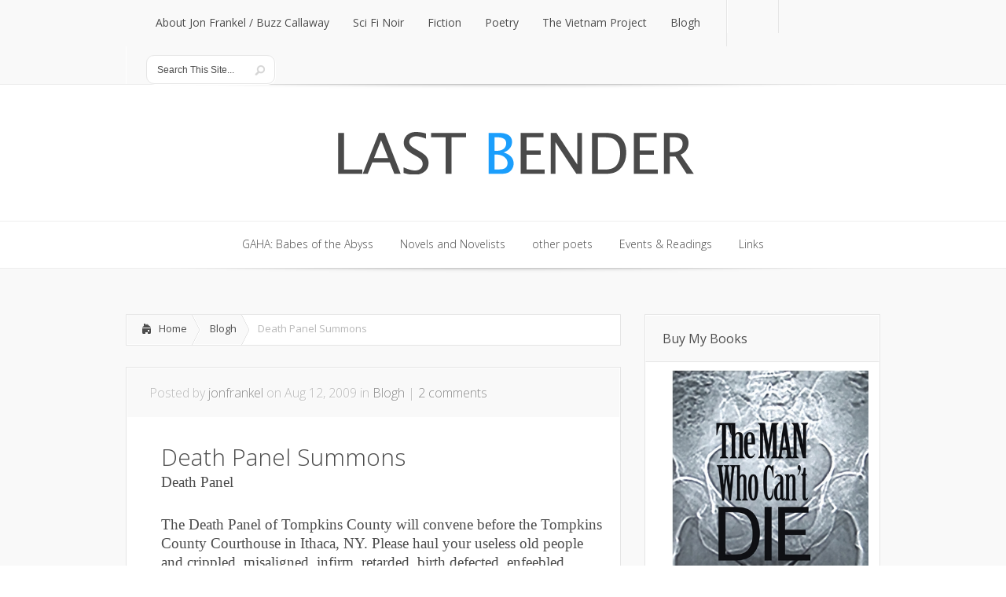

--- FILE ---
content_type: text/html; charset=UTF-8
request_url: http://lastbender.com/blogh/death-panel-summons/
body_size: 9547
content:
<!DOCTYPE html>
<!--[if IE 6]>
<html id="ie6" lang="en-US">
<![endif]-->
<!--[if IE 7]>
<html id="ie7" lang="en-US">
<![endif]-->
<!--[if IE 8]>
<html id="ie8" lang="en-US">
<![endif]-->
<!--[if !(IE 6) | !(IE 7) | !(IE 8)  ]><!-->
<html lang="en-US">
<!--<![endif]-->
<head>
	<meta charset="UTF-8" />
	<title>Death Panel Summons | Last Bender</title>
			
	
	<link rel="stylesheet" href="http://lastbender.com/wp-content/themes/Lucid/style.css" type="text/css" />
	<link rel="pingback" href="http://lastbender.com/xmlrpc.php" />

	<!--[if lt IE 9]>
		<script src="http://lastbender.com/wp-content/themes/Lucid/js/html5.js" type="text/javascript"></script>
	<![endif]-->

	<script type="text/javascript">
		document.documentElement.className = 'js';
	</script>

	<meta name='robots' content='max-image-preview:large' />
<link rel='dns-prefetch' href='//fonts.googleapis.com' />
<link rel="alternate" type="application/rss+xml" title="Last Bender &raquo; Feed" href="http://lastbender.com/feed/" />
<link rel="alternate" type="application/rss+xml" title="Last Bender &raquo; Comments Feed" href="http://lastbender.com/comments/feed/" />
<link rel="alternate" type="application/rss+xml" title="Last Bender &raquo; Death Panel Summons Comments Feed" href="http://lastbender.com/blogh/death-panel-summons/feed/" />
<script type="text/javascript">
window._wpemojiSettings = {"baseUrl":"https:\/\/s.w.org\/images\/core\/emoji\/14.0.0\/72x72\/","ext":".png","svgUrl":"https:\/\/s.w.org\/images\/core\/emoji\/14.0.0\/svg\/","svgExt":".svg","source":{"concatemoji":"http:\/\/lastbender.com\/wp-includes\/js\/wp-emoji-release.min.js?ver=6.1.9"}};
/*! This file is auto-generated */
!function(e,a,t){var n,r,o,i=a.createElement("canvas"),p=i.getContext&&i.getContext("2d");function s(e,t){var a=String.fromCharCode,e=(p.clearRect(0,0,i.width,i.height),p.fillText(a.apply(this,e),0,0),i.toDataURL());return p.clearRect(0,0,i.width,i.height),p.fillText(a.apply(this,t),0,0),e===i.toDataURL()}function c(e){var t=a.createElement("script");t.src=e,t.defer=t.type="text/javascript",a.getElementsByTagName("head")[0].appendChild(t)}for(o=Array("flag","emoji"),t.supports={everything:!0,everythingExceptFlag:!0},r=0;r<o.length;r++)t.supports[o[r]]=function(e){if(p&&p.fillText)switch(p.textBaseline="top",p.font="600 32px Arial",e){case"flag":return s([127987,65039,8205,9895,65039],[127987,65039,8203,9895,65039])?!1:!s([55356,56826,55356,56819],[55356,56826,8203,55356,56819])&&!s([55356,57332,56128,56423,56128,56418,56128,56421,56128,56430,56128,56423,56128,56447],[55356,57332,8203,56128,56423,8203,56128,56418,8203,56128,56421,8203,56128,56430,8203,56128,56423,8203,56128,56447]);case"emoji":return!s([129777,127995,8205,129778,127999],[129777,127995,8203,129778,127999])}return!1}(o[r]),t.supports.everything=t.supports.everything&&t.supports[o[r]],"flag"!==o[r]&&(t.supports.everythingExceptFlag=t.supports.everythingExceptFlag&&t.supports[o[r]]);t.supports.everythingExceptFlag=t.supports.everythingExceptFlag&&!t.supports.flag,t.DOMReady=!1,t.readyCallback=function(){t.DOMReady=!0},t.supports.everything||(n=function(){t.readyCallback()},a.addEventListener?(a.addEventListener("DOMContentLoaded",n,!1),e.addEventListener("load",n,!1)):(e.attachEvent("onload",n),a.attachEvent("onreadystatechange",function(){"complete"===a.readyState&&t.readyCallback()})),(e=t.source||{}).concatemoji?c(e.concatemoji):e.wpemoji&&e.twemoji&&(c(e.twemoji),c(e.wpemoji)))}(window,document,window._wpemojiSettings);
</script>
<meta content="Lucid v.2.5" name="generator"/><style type="text/css">
img.wp-smiley,
img.emoji {
	display: inline !important;
	border: none !important;
	box-shadow: none !important;
	height: 1em !important;
	width: 1em !important;
	margin: 0 0.07em !important;
	vertical-align: -0.1em !important;
	background: none !important;
	padding: 0 !important;
}
</style>
	<link rel='stylesheet' id='wp-block-library-css' href='http://lastbender.com/wp-includes/css/dist/block-library/style.min.css?ver=6.1.9' type='text/css' media='all' />
<link rel='stylesheet' id='classic-theme-styles-css' href='http://lastbender.com/wp-includes/css/classic-themes.min.css?ver=1' type='text/css' media='all' />
<style id='global-styles-inline-css' type='text/css'>
body{--wp--preset--color--black: #000000;--wp--preset--color--cyan-bluish-gray: #abb8c3;--wp--preset--color--white: #ffffff;--wp--preset--color--pale-pink: #f78da7;--wp--preset--color--vivid-red: #cf2e2e;--wp--preset--color--luminous-vivid-orange: #ff6900;--wp--preset--color--luminous-vivid-amber: #fcb900;--wp--preset--color--light-green-cyan: #7bdcb5;--wp--preset--color--vivid-green-cyan: #00d084;--wp--preset--color--pale-cyan-blue: #8ed1fc;--wp--preset--color--vivid-cyan-blue: #0693e3;--wp--preset--color--vivid-purple: #9b51e0;--wp--preset--gradient--vivid-cyan-blue-to-vivid-purple: linear-gradient(135deg,rgba(6,147,227,1) 0%,rgb(155,81,224) 100%);--wp--preset--gradient--light-green-cyan-to-vivid-green-cyan: linear-gradient(135deg,rgb(122,220,180) 0%,rgb(0,208,130) 100%);--wp--preset--gradient--luminous-vivid-amber-to-luminous-vivid-orange: linear-gradient(135deg,rgba(252,185,0,1) 0%,rgba(255,105,0,1) 100%);--wp--preset--gradient--luminous-vivid-orange-to-vivid-red: linear-gradient(135deg,rgba(255,105,0,1) 0%,rgb(207,46,46) 100%);--wp--preset--gradient--very-light-gray-to-cyan-bluish-gray: linear-gradient(135deg,rgb(238,238,238) 0%,rgb(169,184,195) 100%);--wp--preset--gradient--cool-to-warm-spectrum: linear-gradient(135deg,rgb(74,234,220) 0%,rgb(151,120,209) 20%,rgb(207,42,186) 40%,rgb(238,44,130) 60%,rgb(251,105,98) 80%,rgb(254,248,76) 100%);--wp--preset--gradient--blush-light-purple: linear-gradient(135deg,rgb(255,206,236) 0%,rgb(152,150,240) 100%);--wp--preset--gradient--blush-bordeaux: linear-gradient(135deg,rgb(254,205,165) 0%,rgb(254,45,45) 50%,rgb(107,0,62) 100%);--wp--preset--gradient--luminous-dusk: linear-gradient(135deg,rgb(255,203,112) 0%,rgb(199,81,192) 50%,rgb(65,88,208) 100%);--wp--preset--gradient--pale-ocean: linear-gradient(135deg,rgb(255,245,203) 0%,rgb(182,227,212) 50%,rgb(51,167,181) 100%);--wp--preset--gradient--electric-grass: linear-gradient(135deg,rgb(202,248,128) 0%,rgb(113,206,126) 100%);--wp--preset--gradient--midnight: linear-gradient(135deg,rgb(2,3,129) 0%,rgb(40,116,252) 100%);--wp--preset--duotone--dark-grayscale: url('#wp-duotone-dark-grayscale');--wp--preset--duotone--grayscale: url('#wp-duotone-grayscale');--wp--preset--duotone--purple-yellow: url('#wp-duotone-purple-yellow');--wp--preset--duotone--blue-red: url('#wp-duotone-blue-red');--wp--preset--duotone--midnight: url('#wp-duotone-midnight');--wp--preset--duotone--magenta-yellow: url('#wp-duotone-magenta-yellow');--wp--preset--duotone--purple-green: url('#wp-duotone-purple-green');--wp--preset--duotone--blue-orange: url('#wp-duotone-blue-orange');--wp--preset--font-size--small: 13px;--wp--preset--font-size--medium: 20px;--wp--preset--font-size--large: 36px;--wp--preset--font-size--x-large: 42px;--wp--preset--spacing--20: 0.44rem;--wp--preset--spacing--30: 0.67rem;--wp--preset--spacing--40: 1rem;--wp--preset--spacing--50: 1.5rem;--wp--preset--spacing--60: 2.25rem;--wp--preset--spacing--70: 3.38rem;--wp--preset--spacing--80: 5.06rem;}:where(.is-layout-flex){gap: 0.5em;}body .is-layout-flow > .alignleft{float: left;margin-inline-start: 0;margin-inline-end: 2em;}body .is-layout-flow > .alignright{float: right;margin-inline-start: 2em;margin-inline-end: 0;}body .is-layout-flow > .aligncenter{margin-left: auto !important;margin-right: auto !important;}body .is-layout-constrained > .alignleft{float: left;margin-inline-start: 0;margin-inline-end: 2em;}body .is-layout-constrained > .alignright{float: right;margin-inline-start: 2em;margin-inline-end: 0;}body .is-layout-constrained > .aligncenter{margin-left: auto !important;margin-right: auto !important;}body .is-layout-constrained > :where(:not(.alignleft):not(.alignright):not(.alignfull)){max-width: var(--wp--style--global--content-size);margin-left: auto !important;margin-right: auto !important;}body .is-layout-constrained > .alignwide{max-width: var(--wp--style--global--wide-size);}body .is-layout-flex{display: flex;}body .is-layout-flex{flex-wrap: wrap;align-items: center;}body .is-layout-flex > *{margin: 0;}:where(.wp-block-columns.is-layout-flex){gap: 2em;}.has-black-color{color: var(--wp--preset--color--black) !important;}.has-cyan-bluish-gray-color{color: var(--wp--preset--color--cyan-bluish-gray) !important;}.has-white-color{color: var(--wp--preset--color--white) !important;}.has-pale-pink-color{color: var(--wp--preset--color--pale-pink) !important;}.has-vivid-red-color{color: var(--wp--preset--color--vivid-red) !important;}.has-luminous-vivid-orange-color{color: var(--wp--preset--color--luminous-vivid-orange) !important;}.has-luminous-vivid-amber-color{color: var(--wp--preset--color--luminous-vivid-amber) !important;}.has-light-green-cyan-color{color: var(--wp--preset--color--light-green-cyan) !important;}.has-vivid-green-cyan-color{color: var(--wp--preset--color--vivid-green-cyan) !important;}.has-pale-cyan-blue-color{color: var(--wp--preset--color--pale-cyan-blue) !important;}.has-vivid-cyan-blue-color{color: var(--wp--preset--color--vivid-cyan-blue) !important;}.has-vivid-purple-color{color: var(--wp--preset--color--vivid-purple) !important;}.has-black-background-color{background-color: var(--wp--preset--color--black) !important;}.has-cyan-bluish-gray-background-color{background-color: var(--wp--preset--color--cyan-bluish-gray) !important;}.has-white-background-color{background-color: var(--wp--preset--color--white) !important;}.has-pale-pink-background-color{background-color: var(--wp--preset--color--pale-pink) !important;}.has-vivid-red-background-color{background-color: var(--wp--preset--color--vivid-red) !important;}.has-luminous-vivid-orange-background-color{background-color: var(--wp--preset--color--luminous-vivid-orange) !important;}.has-luminous-vivid-amber-background-color{background-color: var(--wp--preset--color--luminous-vivid-amber) !important;}.has-light-green-cyan-background-color{background-color: var(--wp--preset--color--light-green-cyan) !important;}.has-vivid-green-cyan-background-color{background-color: var(--wp--preset--color--vivid-green-cyan) !important;}.has-pale-cyan-blue-background-color{background-color: var(--wp--preset--color--pale-cyan-blue) !important;}.has-vivid-cyan-blue-background-color{background-color: var(--wp--preset--color--vivid-cyan-blue) !important;}.has-vivid-purple-background-color{background-color: var(--wp--preset--color--vivid-purple) !important;}.has-black-border-color{border-color: var(--wp--preset--color--black) !important;}.has-cyan-bluish-gray-border-color{border-color: var(--wp--preset--color--cyan-bluish-gray) !important;}.has-white-border-color{border-color: var(--wp--preset--color--white) !important;}.has-pale-pink-border-color{border-color: var(--wp--preset--color--pale-pink) !important;}.has-vivid-red-border-color{border-color: var(--wp--preset--color--vivid-red) !important;}.has-luminous-vivid-orange-border-color{border-color: var(--wp--preset--color--luminous-vivid-orange) !important;}.has-luminous-vivid-amber-border-color{border-color: var(--wp--preset--color--luminous-vivid-amber) !important;}.has-light-green-cyan-border-color{border-color: var(--wp--preset--color--light-green-cyan) !important;}.has-vivid-green-cyan-border-color{border-color: var(--wp--preset--color--vivid-green-cyan) !important;}.has-pale-cyan-blue-border-color{border-color: var(--wp--preset--color--pale-cyan-blue) !important;}.has-vivid-cyan-blue-border-color{border-color: var(--wp--preset--color--vivid-cyan-blue) !important;}.has-vivid-purple-border-color{border-color: var(--wp--preset--color--vivid-purple) !important;}.has-vivid-cyan-blue-to-vivid-purple-gradient-background{background: var(--wp--preset--gradient--vivid-cyan-blue-to-vivid-purple) !important;}.has-light-green-cyan-to-vivid-green-cyan-gradient-background{background: var(--wp--preset--gradient--light-green-cyan-to-vivid-green-cyan) !important;}.has-luminous-vivid-amber-to-luminous-vivid-orange-gradient-background{background: var(--wp--preset--gradient--luminous-vivid-amber-to-luminous-vivid-orange) !important;}.has-luminous-vivid-orange-to-vivid-red-gradient-background{background: var(--wp--preset--gradient--luminous-vivid-orange-to-vivid-red) !important;}.has-very-light-gray-to-cyan-bluish-gray-gradient-background{background: var(--wp--preset--gradient--very-light-gray-to-cyan-bluish-gray) !important;}.has-cool-to-warm-spectrum-gradient-background{background: var(--wp--preset--gradient--cool-to-warm-spectrum) !important;}.has-blush-light-purple-gradient-background{background: var(--wp--preset--gradient--blush-light-purple) !important;}.has-blush-bordeaux-gradient-background{background: var(--wp--preset--gradient--blush-bordeaux) !important;}.has-luminous-dusk-gradient-background{background: var(--wp--preset--gradient--luminous-dusk) !important;}.has-pale-ocean-gradient-background{background: var(--wp--preset--gradient--pale-ocean) !important;}.has-electric-grass-gradient-background{background: var(--wp--preset--gradient--electric-grass) !important;}.has-midnight-gradient-background{background: var(--wp--preset--gradient--midnight) !important;}.has-small-font-size{font-size: var(--wp--preset--font-size--small) !important;}.has-medium-font-size{font-size: var(--wp--preset--font-size--medium) !important;}.has-large-font-size{font-size: var(--wp--preset--font-size--large) !important;}.has-x-large-font-size{font-size: var(--wp--preset--font-size--x-large) !important;}
.wp-block-navigation a:where(:not(.wp-element-button)){color: inherit;}
:where(.wp-block-columns.is-layout-flex){gap: 2em;}
.wp-block-pullquote{font-size: 1.5em;line-height: 1.6;}
</style>
<link rel='stylesheet' id='google_font_open_sans-css' href='http://fonts.googleapis.com/css?family=Open+Sans%3A400%2C700%2C300&#038;ver=6.1.9' type='text/css' media='all' />
<link rel='stylesheet' id='google_font_open_sans_condensed-css' href='http://fonts.googleapis.com/css?family=Open+Sans+Condensed%3A300%2C700&#038;ver=6.1.9' type='text/css' media='all' />
<link rel='stylesheet' id='et-shortcodes-css-css' href='http://lastbender.com/wp-content/themes/Lucid/epanel/shortcodes/css/shortcodes.css?ver=3.0' type='text/css' media='all' />
<link rel='stylesheet' id='et-shortcodes-responsive-css-css' href='http://lastbender.com/wp-content/themes/Lucid/epanel/shortcodes/css/shortcodes_responsive.css?ver=3.0' type='text/css' media='all' />
<link rel='stylesheet' id='fancybox-css' href='http://lastbender.com/wp-content/themes/Lucid/epanel/page_templates/js/fancybox/jquery.fancybox-1.3.4.css?ver=1.3.4' type='text/css' media='screen' />
<link rel='stylesheet' id='et_page_templates-css' href='http://lastbender.com/wp-content/themes/Lucid/epanel/page_templates/page_templates.css?ver=1.8' type='text/css' media='screen' />
<script type='text/javascript' src='http://lastbender.com/wp-includes/js/jquery/jquery.min.js?ver=3.6.1' id='jquery-core-js'></script>
<script type='text/javascript' src='http://lastbender.com/wp-includes/js/jquery/jquery-migrate.min.js?ver=3.3.2' id='jquery-migrate-js'></script>
<link rel="https://api.w.org/" href="http://lastbender.com/wp-json/" /><link rel="alternate" type="application/json" href="http://lastbender.com/wp-json/wp/v2/posts/316" /><link rel="EditURI" type="application/rsd+xml" title="RSD" href="http://lastbender.com/xmlrpc.php?rsd" />
<link rel="wlwmanifest" type="application/wlwmanifest+xml" href="http://lastbender.com/wp-includes/wlwmanifest.xml" />
<meta name="generator" content="WordPress 6.1.9" />
<link rel="canonical" href="http://lastbender.com/blogh/death-panel-summons/" />
<link rel='shortlink' href='http://lastbender.com/?p=316' />
<link rel="alternate" type="application/json+oembed" href="http://lastbender.com/wp-json/oembed/1.0/embed?url=http%3A%2F%2Flastbender.com%2Fblogh%2Fdeath-panel-summons%2F" />
<link rel="alternate" type="text/xml+oembed" href="http://lastbender.com/wp-json/oembed/1.0/embed?url=http%3A%2F%2Flastbender.com%2Fblogh%2Fdeath-panel-summons%2F&#038;format=xml" />
		<style>
				</style>
	<meta name="viewport" content="width=device-width, initial-scale=1.0, maximum-scale=1.0, user-scalable=0" /><style>
		#featured .flex-direction-nav a:hover, #video-slider-section .flex-direction-nav a:hover { background-color: #00befe; }
			#featured_section .active-slide .post-meta, #featured_section .switcher_hover .post-meta, .et_tab_link_hover .post-meta { background: #009cff; }
			h3.main-title { background-color: #009cff; -moz-box-shadow: inset 0 0 10px rgba(0,133,245,0.1); -webkit-box-shadow: inset 0 0 10px rgba(0,133,245,0.1); box-shadow: inset 0 0 10px rgba(0,133,245,0.1); border: 1px solid #0085f5; }
				.widget li { background: url(http://lastbender.com/wp-content/themes/Lucid/images/widget-blue-bullet.png) no-repeat 24px 24px; }
				.footer-widget li { background: url(http://lastbender.com/wp-content/themes/Lucid/images/widget-blue-bullet.png) no-repeat 0 4px; }
				.et_mobile_menu li a { background-image: url(http://lastbender.com/wp-content/themes/Lucid/images/widget-blue-bullet.png); }
		a { color: #009cff; }
		.et_video_play { background-color: #009cff; }
		#second-menu > ul > li > a:hover { background-color: #009cff; -moz-box-shadow: inset 0 0 10px rgba(0,0,0,0.3); -webkit-box-shadow: inset 0 0 10px rgba(0,0,0,0.3); box-shadow: inset 0 0 10px rgba(0,0,0,0.3); }
		#second-menu ul ul li a:hover { background-color: #33b0ff; }
		#second-menu ul.nav li ul { background: #009cff; }
		#second-menu ul ul li a { border-top: 1px solid #33b0ff; }
		</style>
<!-- Jetpack Open Graph Tags -->
<meta property="og:type" content="article" />
<meta property="og:title" content="Death Panel Summons" />
<meta property="og:url" content="http://lastbender.com/blogh/death-panel-summons/" />
<meta property="og:description" content="Death Panel The Death Panel of Tompkins County will convene before the Tompkins County Courthouse in Ithaca, NY. Please haul your useless old people and crippled, misaligned, infirm, retarded, birt…" />
<meta property="article:published_time" content="2009-08-12T15:53:30+00:00" />
<meta property="article:modified_time" content="2009-08-12T15:53:58+00:00" />
<meta property="og:site_name" content="Last Bender" />
<meta property="og:image" content="https://s0.wp.com/i/blank.jpg" />
<meta property="og:image:alt" content="" />
<meta property="og:locale" content="en_US" />
<meta name="twitter:text:title" content="Death Panel Summons" />
<meta name="twitter:card" content="summary" />

<!-- End Jetpack Open Graph Tags -->
</head>
<body class="post-template-default single single-post postid-316 single-format-standard chrome et_includes_sidebar">
		<header id="main-header">
		<div class="container clearfix">
			<a href="#" class="mobile_nav closed">Pages Menu<span></span></a>			<nav id="top-menu">
				<ul id="menu-main" class="nav"><li id="menu-item-1995" class="menu-item menu-item-type-post_type menu-item-object-page menu-item-1995"><a href="http://lastbender.com/about/">About Jon Frankel / Buzz Callaway</a></li>
<li id="menu-item-2002" class="menu-item menu-item-type-taxonomy menu-item-object-category menu-item-2002"><a href="http://lastbender.com/category/sci-fi-noir/">Sci Fi Noir</a></li>
<li id="menu-item-1998" class="menu-item menu-item-type-taxonomy menu-item-object-category menu-item-1998"><a href="http://lastbender.com/category/fiction/">Fiction</a></li>
<li id="menu-item-1997" class="menu-item menu-item-type-taxonomy menu-item-object-category menu-item-1997"><a href="http://lastbender.com/category/poetry/">Poetry</a></li>
<li id="menu-item-2003" class="menu-item menu-item-type-taxonomy menu-item-object-category menu-item-2003"><a href="http://lastbender.com/category/the-vietnam-project/">The Vietnam Project</a></li>
<li id="menu-item-1996" class="menu-item menu-item-type-taxonomy menu-item-object-category current-post-ancestor current-menu-parent current-post-parent menu-item-1996"><a href="http://lastbender.com/category/blogh/">Blogh</a></li>
</ul>			</nav>

			<div id="social-icons"></div> <!-- end #social-icons -->
			<div id="search">
				<div id="search-form">
					<form method="get" id="searchform" action="http://lastbender.com//">
						<input type="text" value="Search This Site..." name="s" id="searchinput" />
						<input type="image" alt="Submit" src="http://lastbender.com/wp-content/themes/Lucid/images/search_btn.png" id="searchsubmit" />
					</form>
				</div> <!-- end #search-form -->
			</div> <!-- end #search -->
		</div> <!-- end .container -->
	</header> <!-- end #main-header -->

	
	<div class="container">
		<div id="logo-area">
			<a href="http://lastbender.com/">
								<img src="http://lastbender.com/wp-content/uploads/2015/01/lbnew1.png" alt="Last Bender" id="logo"/>
			</a>

					</div>
	</div> <!-- end .container -->
	<div id="secondary-menu">
		<div class="container">
			<a href="#" class="mobile_nav closed">Categories Menu<span></span></a>			<nav id="second-menu" class="clearfix">
				<ul id="menu-biggi" class="nav"><li id="menu-item-2005" class="menu-item menu-item-type-taxonomy menu-item-object-category menu-item-2005"><a href="http://lastbender.com/category/sci-fi-noir/gaha-babes-of-the-abyss/">GAHA: Babes of the Abyss</a></li>
<li id="menu-item-2004" class="menu-item menu-item-type-taxonomy menu-item-object-category menu-item-2004"><a href="http://lastbender.com/category/fiction/other-novelsists/">Novels and Novelists</a></li>
<li id="menu-item-2006" class="menu-item menu-item-type-taxonomy menu-item-object-category menu-item-2006"><a href="http://lastbender.com/category/poetry/other-poets/">other poets</a></li>
<li id="menu-item-2011" class="menu-item menu-item-type-post_type menu-item-object-page menu-item-2011"><a href="http://lastbender.com/events-readings/">Events &#038; Readings</a></li>
<li id="menu-item-2012" class="menu-item menu-item-type-post_type menu-item-object-page menu-item-2012"><a href="http://lastbender.com/links/">Links</a></li>
</ul>			</nav>
		</div> <!-- end .container -->
	</div> <!-- end #secondary-menu -->
	<div id="main-area">
		<div class="container">

<div id="content-area" class="clearfix">
	<div id="left-area">
		<div id="breadcrumbs" class="clearfix">
					<a href="http://lastbender.com" class="breadcrumbs_home">Home</a> <span class="raquo">&raquo;</span>

									<a href="http://lastbender.com/category/blogh/">Blogh</a> <span class="raquo">&raquo;</span> Death Panel Summons					</div> <!-- end #breadcrumbs -->			
	<article id="post-316" class="entry clearfix post-316 post type-post status-publish format-standard hentry category-blogh">
		<p class="meta-info">Posted  by <a href="http://lastbender.com/author/jonfrankel/" title="Posts by jonfrankel" rel="author">jonfrankel</a> on Aug 12, 2009 in <a href="http://lastbender.com/category/blogh/" rel="category tag">Blogh</a> | <span class="comments-number"><a href="http://lastbender.com/blogh/death-panel-summons/#respond">2 comments</a></span></p>
				
		<div class="post_content clearfix">
			<h1 class="title">Death Panel Summons</h1>

			<p class="MsoNormal" style="margin: 0in 0in 10pt;"><span style="font-size: 14pt; line-height: 115%;"><span style="font-family: Times New Roman;">Death Panel</span></span></p>
<p class="MsoNormal" style="margin: 0in 0in 10pt;"><span style="font-size: 14pt; line-height: 115%;"><span style="font-family: Times New Roman;">The Death Panel of Tompkins County will convene before the Tompkins County Courthouse in Ithaca, NY. Please haul your useless old people and crippled, misaligned, infirm, retarded, birth defected, enfeebled, ignorant, withered, dyspeptic young before this panel to have your final fate arbitrarily decided. Please do bring sufficient ID as well as your choice of death options. The infirm will be shot in the back of the head or beaten with clubs. Able bodied but mentally feeble or deranged will be drowned like kittens, or gassed in the back of a panel van and dumped for recycling at the Socialist Center for Retarded and Aged Persons (SCRAP). The Socialist Democrats will then distribute renewable parts for stem-cell research and organ transplants for government officials. Brains particularly will be wilbeforced and farce-fed to former Guvners of Iâ€™ll Ask Her. Anyone caught shirking will be sent to Afghanistan for immediate mulching in Taliban strongholes. Our Great Leader, King of Kenya and Secret Grand Vizier of Indonesia, will supervise personally the distribution of gold fillings, hair, and high heels. There will also be a free, forced circumcision sale sponsored by our Muslim Brothers.</span></span></p>
<p class="MsoNormal" style="margin: 0in 0in 10pt;"><span style="font-size: 14pt; line-height: 115%;"><span style="font-family: Times New Roman;">By order of the Jack Booted Thugs, outsourced contractors of the Tri Lateral Commission and UN High Commission for World Government.</span></span></p>
								</div> 	<!-- end .post_content -->
	</article> <!-- end .entry -->

	
	
	<!-- You can start editing here. -->

<section id="comment-wrap">
			<h1 id="comments" class="page_title">2 Comments</h1>

		
					<ol class="commentlist clearfix">
					<li class="comment even thread-even depth-1" id="li-comment-663">
		<article id="comment-663" class="comment-body clearfix">
			<div class="comment_postinfo">
				<div class="comment_avatar">
					<img alt='' src='http://1.gravatar.com/avatar/7cc7da9bc567639d0d0b307645b78c63?s=40&#038;d=mm&#038;r=g' srcset='http://1.gravatar.com/avatar/7cc7da9bc567639d0d0b307645b78c63?s=80&#038;d=mm&#038;r=g 2x' class='avatar avatar-40 photo' height='40' width='40' loading='lazy' decoding='async'/>				</div> <!-- end .comment_avatar -->

				<span class="fn"><a href='http://www.lawsofsilence.blogspot.com/' rel='external nofollow ugc' class='url'>Daurade</a></span>				<span class="comment_date">
					August 13, 2009				</span>
							</div> <!-- end .comment_postinfo -->

			<div class="comment_area">
				
				<div class="comment-content clearfix">
					<p>Bingo!  We already have a death panel though; they&#8217;re called insurance companies&#8230;..</p>

									</div> <!-- end comment-content-->
			</div> <!-- end comment_area-->
		</article> <!-- end comment-body -->
</li><!-- #comment-## -->
	<li class="comment odd alt thread-odd thread-alt depth-1" id="li-comment-664">
		<article id="comment-664" class="comment-body clearfix">
			<div class="comment_postinfo">
				<div class="comment_avatar">
					<img alt='' src='http://2.gravatar.com/avatar/ba7c79239746c7f386dbd903e56c5e34?s=40&#038;d=mm&#038;r=g' srcset='http://2.gravatar.com/avatar/ba7c79239746c7f386dbd903e56c5e34?s=80&#038;d=mm&#038;r=g 2x' class='avatar avatar-40 photo' height='40' width='40' loading='lazy' decoding='async'/>				</div> <!-- end .comment_avatar -->

				<span class="fn"><a href='http://lastbender.com' rel='external nofollow ugc' class='url'>jonfrankel</a></span>				<span class="comment_date">
					August 13, 2009				</span>
							</div> <!-- end .comment_postinfo -->

			<div class="comment_area">
				
				<div class="comment-content clearfix">
					<p>well you know, yahoos don&#8217;t think none too clearly</p>

									</div> <!-- end comment-content-->
			</div> <!-- end comment_area-->
		</article> <!-- end comment-body -->
</li><!-- #comment-## -->
			</ol>
		
		
					<div id="trackbacks">
				<h3 id="trackbacks-title">Trackbacks/Pingbacks</h3>
				<ol class="pinglist">
							<li id="comment-665"><a href='http://www.miettecast.com/2009/08/14/the-doctors-heroism/' rel='external nofollow ugc' class='url'>The Doctor&#8217;s Heroism | Miette&#39;s Bedtime Story Podcast</a> - [...] I&#8217;ve been reading some unavoidable news about Death Panels and baby killing nazi zombies terrorizing in the Norwegian mountains&hellip;	</li><!-- #comment-## -->
				</ol>
			</div>
							<div id="respond" class="comment-respond">
		<h3 id="reply-title" class="comment-reply-title"><span>Post a Reply</span></h3><form action="http://lastbender.com/wp-comments-post.php" method="post" id="commentform" class="comment-form"><p class="comment-notes"><span id="email-notes">Your email address will not be published.</span> <span class="required-field-message">Required fields are marked <span class="required">*</span></span></p><p class="comment-form-comment"><label for="comment">Comment <span class="required">*</span></label> <textarea id="comment" name="comment" cols="45" rows="8" maxlength="65525" required="required"></textarea></p><p class="comment-form-author"><label for="author">Name <span class="required">*</span></label> <input id="author" name="author" type="text" value="" size="30" maxlength="245" autocomplete="name" required="required" /></p>
<p class="comment-form-email"><label for="email">Email <span class="required">*</span></label> <input id="email" name="email" type="text" value="" size="30" maxlength="100" aria-describedby="email-notes" autocomplete="email" required="required" /></p>
<p class="comment-form-url"><label for="url">Website</label> <input id="url" name="url" type="text" value="" size="30" maxlength="200" autocomplete="url" /></p>
<p class="comment-form-cookies-consent"><input id="wp-comment-cookies-consent" name="wp-comment-cookies-consent" type="checkbox" value="yes" /> <label for="wp-comment-cookies-consent">Save my name, email, and website in this browser for the next time I comment.</label></p>
<p class="form-submit"><input name="submit" type="submit" id="submit" class="submit" value="Submit Comment" /> <input type='hidden' name='comment_post_ID' value='316' id='comment_post_ID' />
<input type='hidden' name='comment_parent' id='comment_parent' value='0' />
</p><p style="display: none;"><input type="hidden" id="akismet_comment_nonce" name="akismet_comment_nonce" value="b373783509" /></p><p style="display: none !important;"><label>&#916;<textarea name="ak_hp_textarea" cols="45" rows="8" maxlength="100"></textarea></label><input type="hidden" id="ak_js_1" name="ak_js" value="114"/><script>document.getElementById( "ak_js_1" ).setAttribute( "value", ( new Date() ).getTime() );</script></p></form>	</div><!-- #respond -->
		
</section>	</div> <!-- end #left_area -->

		<div id="sidebar">
		<div id="text-4" class="widget widget_text"><h4 class="widgettitle">Buy My Books</h4>			<div class="textwidget"><img src="http://lastbender.com/wp-content/uploads/2016/09/MANcover.jpeg" style="float: left; margin: 10px; width="200px;"><p style="font-size:18px;">THE MAN WHO CAN'T DIE</p>
<p style="font-size:14px;">"Frankel once again produces a thrilling futuristic dystopia which includes white-knuckle action, lots of sex and drugs, and a post-menopausal white-haired research scientist heroine who is trying to save the world from her own mad genius."  <a href="https://www.amazon.com/Man-Who-Cant-Die/dp/0996764631/ref=sr_1_1?dchild=1&keywords=the+man+who+can%27t+die&qid=1588118346&sr=8-1" target="_blank" rel="noopener">Buy on Amazon</a> | <a href="https://www.whiskeytit.com/product/the-man-who-cant-die/">Buy on Whiskey Tit</a></p>


<img src="http://lastbender.com/wp-content/uploads/2014/05/gaha-cover1-209x300.jpg" style="float: left; margin: 10px; width="200px;"><p style="font-size:18px;">GAHA: BABES OF THE ABYSS</p>
<p style="font-size:14px;">"It's hard to put down this book, full of Frankel's autodidact ramblings and wild flights of language."  <a href="http://www.amazon.com/Gaha-Babes-Abyss-Jon-Frankel/dp/0692337237/ref=sr_1_1?ie=UTF8&qid=1423347516&sr=8-1&keywords=gaha+babes+of+the+abyss" target="_blank" rel="noopener">Buy on Amazon</a> | <a href="http://www.whiskeytit.com/books/gaha-babes-of-the-abyss/">Buy on Whiskey Tit</a></p>


<img src="http://lastbender.com/wp-content/uploads/2015/02/specimen-tank.jpg" style="float: left; margin: 10px; width="180px;"><p style="font-size:18px;">SPECIMEN TANK</p>
<p style="font-size:14px;">"There's more truth in this book than anyone in the biotech industries would care to admit. Plus, it's funny as hell."  <a href="http://www.amazon.com/Specimen-Tank-Buzz-Callaway/dp/0916397203/ref=sr_1_1?s=books&ie=UTF8&qid=1423347713&sr=1-1&keywords=specimen+tank" target="_blank" rel="noopener">Buy on Amazon</a></p></div>
		</div> <!-- end .widget --><div id="text-3" class="widget widget_text"><h4 class="widgettitle">About Jon Frankel</h4>			<div class="textwidget">This website is dedicated to my poetry and fiction. The novels, The Man Who Can't Die, GAHA: Babes of the Abyss  and The Isle of Dogs are published by Whiskey Tit Press. Writing as Buzz Callaway, I'm the author of Specimen Tank and The Last Bender. Specimen Tank is published by Manic D Press. The Last Bender is published on this website. Currently I'm working on The Vietnam Project, a travel memoir about Vietnam and its long history. I also write book reviews and personal essays about food, art and culture. I live in upstate New York with my family and am a retired stacks manager.</div>
		</div> <!-- end .widget -->	</div> <!-- end #sidebar -->
</div> 	<!-- end #content-area -->


		</div> <!-- end .container -->
	</div> <!-- end #main-area -->
	<footer id="main-footer">
			<div class="container">
			<div id="footer-widgets" class="clearfix">
							</div> <!-- end #footer-widgets -->
		</div> <!-- end .container -->

			</footer> <!-- end #main-footer -->

	<div id="footer-bottom">
		<div class="container clearfix">
			<ul class="bottom-menu">				<li ><a href="http://lastbender.com">Home</a></li>
			<li class="page_item page-item-2"><a href="http://lastbender.com/about/">About Jon Frankel / Buzz Callaway</a></li>
<li class="page_item page-item-2007"><a href="http://lastbender.com/events-readings/">Events &#038; Readings</a></li>
<li class="page_item page-item-2009"><a href="http://lastbender.com/links/">Links</a></li>
</ul>
			<p id="copyright">All content &copy;2015 Jon Frankel, unless noted otherwise.</p>
		</div> <!-- end .container -->
	</div> <!-- end #footer-bottom -->

	<script type='text/javascript' src='http://lastbender.com/wp-content/themes/Lucid/js/superfish.js?ver=1.0' id='superfish-js'></script>
<script type='text/javascript' src='http://lastbender.com/wp-content/themes/Lucid/js/jquery.flexslider-min.js?ver=1.0' id='flexslider-js'></script>
<script type='text/javascript' src='http://lastbender.com/wp-content/themes/Lucid/js/jquery.fitvids.js?ver=1.0' id='fitvids-js'></script>
<script type='text/javascript' src='http://lastbender.com/wp-content/themes/Lucid/js/custom.js?ver=1.0' id='custom_script-js'></script>
<script type='text/javascript' src='http://lastbender.com/wp-content/themes/Lucid/epanel/page_templates/js/fancybox/jquery.easing-1.3.pack.js?ver=1.3.4' id='easing-js'></script>
<script type='text/javascript' src='http://lastbender.com/wp-content/themes/Lucid/epanel/page_templates/js/fancybox/jquery.fancybox-1.3.4.pack.js?ver=1.3.4' id='fancybox-js'></script>
<script type='text/javascript' id='et-ptemplates-frontend-js-extra'>
/* <![CDATA[ */
var et_ptemplates_strings = {"captcha":"Captcha","fill":"Fill","field":"field","invalid":"Invalid email"};
/* ]]> */
</script>
<script type='text/javascript' src='http://lastbender.com/wp-content/themes/Lucid/epanel/page_templates/js/et-ptemplates-frontend.js?ver=1.1' id='et-ptemplates-frontend-js'></script>
<script defer type='text/javascript' src='http://lastbender.com/wp-content/plugins/akismet/_inc/akismet-frontend.js?ver=1679172400' id='akismet-frontend-js'></script>
</body>
</html>